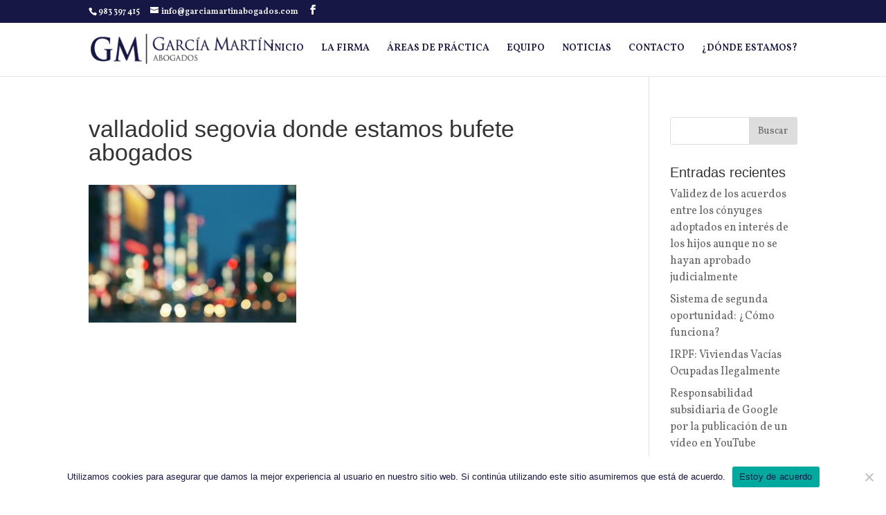

--- FILE ---
content_type: text/html; charset=UTF-8
request_url: https://www.garciamartinabogados.com/abogado-valladolid-segovia/valladolid-segovia-donde-estamos-bufete-abogados-2/
body_size: 10374
content:
<!DOCTYPE html>
<html dir="ltr" lang="es" prefix="og: https://ogp.me/ns#">
<head>
	<meta charset="UTF-8" />
<meta http-equiv="X-UA-Compatible" content="IE=edge">
	<link rel="pingback" href="https://www.garciamartinabogados.com/xmlrpc.php" />

	<script type="text/javascript">
		document.documentElement.className = 'js';
	</script>

	<script>var et_site_url='https://www.garciamartinabogados.com';var et_post_id='203';function et_core_page_resource_fallback(a,b){"undefined"===typeof b&&(b=a.sheet.cssRules&&0===a.sheet.cssRules.length);b&&(a.onerror=null,a.onload=null,a.href?a.href=et_site_url+"/?et_core_page_resource="+a.id+et_post_id:a.src&&(a.src=et_site_url+"/?et_core_page_resource="+a.id+et_post_id))}
</script><title>valladolid segovia donde estamos bufete abogados | García Martín Abogados</title>

		<!-- All in One SEO 4.9.3 - aioseo.com -->
	<meta name="robots" content="max-image-preview:large" />
	<link rel="canonical" href="https://www.garciamartinabogados.com/abogado-valladolid-segovia/valladolid-segovia-donde-estamos-bufete-abogados-2/" />
	<meta name="generator" content="All in One SEO (AIOSEO) 4.9.3" />
		<meta property="og:locale" content="es_ES" />
		<meta property="og:site_name" content="García Martín Abogados | Abogado en Valladolid y Segovia" />
		<meta property="og:type" content="article" />
		<meta property="og:title" content="valladolid segovia donde estamos bufete abogados | García Martín Abogados" />
		<meta property="og:url" content="https://www.garciamartinabogados.com/abogado-valladolid-segovia/valladolid-segovia-donde-estamos-bufete-abogados-2/" />
		<meta property="article:published_time" content="2018-01-03T11:15:27+00:00" />
		<meta property="article:modified_time" content="2018-01-03T11:15:27+00:00" />
		<meta name="twitter:card" content="summary" />
		<meta name="twitter:title" content="valladolid segovia donde estamos bufete abogados | García Martín Abogados" />
		<script type="application/ld+json" class="aioseo-schema">
			{"@context":"https:\/\/schema.org","@graph":[{"@type":"BreadcrumbList","@id":"https:\/\/www.garciamartinabogados.com\/abogado-valladolid-segovia\/valladolid-segovia-donde-estamos-bufete-abogados-2\/#breadcrumblist","itemListElement":[{"@type":"ListItem","@id":"https:\/\/www.garciamartinabogados.com#listItem","position":1,"name":"Inicio","item":"https:\/\/www.garciamartinabogados.com","nextItem":{"@type":"ListItem","@id":"https:\/\/www.garciamartinabogados.com\/abogado-valladolid-segovia\/valladolid-segovia-donde-estamos-bufete-abogados-2\/#listItem","name":"valladolid segovia donde estamos bufete abogados"}},{"@type":"ListItem","@id":"https:\/\/www.garciamartinabogados.com\/abogado-valladolid-segovia\/valladolid-segovia-donde-estamos-bufete-abogados-2\/#listItem","position":2,"name":"valladolid segovia donde estamos bufete abogados","previousItem":{"@type":"ListItem","@id":"https:\/\/www.garciamartinabogados.com#listItem","name":"Inicio"}}]},{"@type":"ItemPage","@id":"https:\/\/www.garciamartinabogados.com\/abogado-valladolid-segovia\/valladolid-segovia-donde-estamos-bufete-abogados-2\/#itempage","url":"https:\/\/www.garciamartinabogados.com\/abogado-valladolid-segovia\/valladolid-segovia-donde-estamos-bufete-abogados-2\/","name":"valladolid segovia donde estamos bufete abogados | Garc\u00eda Mart\u00edn Abogados","inLanguage":"es-ES","isPartOf":{"@id":"https:\/\/www.garciamartinabogados.com\/#website"},"breadcrumb":{"@id":"https:\/\/www.garciamartinabogados.com\/abogado-valladolid-segovia\/valladolid-segovia-donde-estamos-bufete-abogados-2\/#breadcrumblist"},"author":{"@id":"https:\/\/www.garciamartinabogados.com\/author\/oigaestudio\/#author"},"creator":{"@id":"https:\/\/www.garciamartinabogados.com\/author\/oigaestudio\/#author"},"datePublished":"2018-01-03T11:15:27+00:00","dateModified":"2018-01-03T11:15:27+00:00"},{"@type":"Organization","@id":"https:\/\/www.garciamartinabogados.com\/#organization","name":"Garc\u00eda Mart\u00edn Abogados","description":"Abogado en Valladolid y Segovia","url":"https:\/\/www.garciamartinabogados.com\/"},{"@type":"Person","@id":"https:\/\/www.garciamartinabogados.com\/author\/oigaestudio\/#author","url":"https:\/\/www.garciamartinabogados.com\/author\/oigaestudio\/","name":"oigaestudio","image":{"@type":"ImageObject","@id":"https:\/\/www.garciamartinabogados.com\/abogado-valladolid-segovia\/valladolid-segovia-donde-estamos-bufete-abogados-2\/#authorImage","url":"https:\/\/secure.gravatar.com\/avatar\/67183b8bf8ad1ca0f5e285db6a9aed9813c12318dea493800f2e0191d65247f8?s=96&d=mm&r=g","width":96,"height":96,"caption":"oigaestudio"}},{"@type":"WebSite","@id":"https:\/\/www.garciamartinabogados.com\/#website","url":"https:\/\/www.garciamartinabogados.com\/","name":"Garc\u00eda Mart\u00edn Abogados","description":"Abogado en Valladolid y Segovia","inLanguage":"es-ES","publisher":{"@id":"https:\/\/www.garciamartinabogados.com\/#organization"}}]}
		</script>
		<!-- All in One SEO -->

<link rel='dns-prefetch' href='//fonts.googleapis.com' />
<link rel="alternate" type="application/rss+xml" title="García Martín Abogados &raquo; Feed" href="https://www.garciamartinabogados.com/feed/" />
<link rel="alternate" type="application/rss+xml" title="García Martín Abogados &raquo; Feed de los comentarios" href="https://www.garciamartinabogados.com/comments/feed/" />
<link rel="alternate" type="application/rss+xml" title="García Martín Abogados &raquo; Comentario valladolid segovia donde estamos bufete abogados del feed" href="https://www.garciamartinabogados.com/abogado-valladolid-segovia/valladolid-segovia-donde-estamos-bufete-abogados-2/feed/" />
<link rel="alternate" title="oEmbed (JSON)" type="application/json+oembed" href="https://www.garciamartinabogados.com/wp-json/oembed/1.0/embed?url=https%3A%2F%2Fwww.garciamartinabogados.com%2Fabogado-valladolid-segovia%2Fvalladolid-segovia-donde-estamos-bufete-abogados-2%2F" />
<link rel="alternate" title="oEmbed (XML)" type="text/xml+oembed" href="https://www.garciamartinabogados.com/wp-json/oembed/1.0/embed?url=https%3A%2F%2Fwww.garciamartinabogados.com%2Fabogado-valladolid-segovia%2Fvalladolid-segovia-donde-estamos-bufete-abogados-2%2F&#038;format=xml" />
<meta content="Divi v.3.19.18" name="generator"/><style id='wp-img-auto-sizes-contain-inline-css' type='text/css'>
img:is([sizes=auto i],[sizes^="auto," i]){contain-intrinsic-size:3000px 1500px}
/*# sourceURL=wp-img-auto-sizes-contain-inline-css */
</style>
<style id='wp-emoji-styles-inline-css' type='text/css'>

	img.wp-smiley, img.emoji {
		display: inline !important;
		border: none !important;
		box-shadow: none !important;
		height: 1em !important;
		width: 1em !important;
		margin: 0 0.07em !important;
		vertical-align: -0.1em !important;
		background: none !important;
		padding: 0 !important;
	}
/*# sourceURL=wp-emoji-styles-inline-css */
</style>
<style id='wp-block-library-inline-css' type='text/css'>
:root{--wp-block-synced-color:#7a00df;--wp-block-synced-color--rgb:122,0,223;--wp-bound-block-color:var(--wp-block-synced-color);--wp-editor-canvas-background:#ddd;--wp-admin-theme-color:#007cba;--wp-admin-theme-color--rgb:0,124,186;--wp-admin-theme-color-darker-10:#006ba1;--wp-admin-theme-color-darker-10--rgb:0,107,160.5;--wp-admin-theme-color-darker-20:#005a87;--wp-admin-theme-color-darker-20--rgb:0,90,135;--wp-admin-border-width-focus:2px}@media (min-resolution:192dpi){:root{--wp-admin-border-width-focus:1.5px}}.wp-element-button{cursor:pointer}:root .has-very-light-gray-background-color{background-color:#eee}:root .has-very-dark-gray-background-color{background-color:#313131}:root .has-very-light-gray-color{color:#eee}:root .has-very-dark-gray-color{color:#313131}:root .has-vivid-green-cyan-to-vivid-cyan-blue-gradient-background{background:linear-gradient(135deg,#00d084,#0693e3)}:root .has-purple-crush-gradient-background{background:linear-gradient(135deg,#34e2e4,#4721fb 50%,#ab1dfe)}:root .has-hazy-dawn-gradient-background{background:linear-gradient(135deg,#faaca8,#dad0ec)}:root .has-subdued-olive-gradient-background{background:linear-gradient(135deg,#fafae1,#67a671)}:root .has-atomic-cream-gradient-background{background:linear-gradient(135deg,#fdd79a,#004a59)}:root .has-nightshade-gradient-background{background:linear-gradient(135deg,#330968,#31cdcf)}:root .has-midnight-gradient-background{background:linear-gradient(135deg,#020381,#2874fc)}:root{--wp--preset--font-size--normal:16px;--wp--preset--font-size--huge:42px}.has-regular-font-size{font-size:1em}.has-larger-font-size{font-size:2.625em}.has-normal-font-size{font-size:var(--wp--preset--font-size--normal)}.has-huge-font-size{font-size:var(--wp--preset--font-size--huge)}.has-text-align-center{text-align:center}.has-text-align-left{text-align:left}.has-text-align-right{text-align:right}.has-fit-text{white-space:nowrap!important}#end-resizable-editor-section{display:none}.aligncenter{clear:both}.items-justified-left{justify-content:flex-start}.items-justified-center{justify-content:center}.items-justified-right{justify-content:flex-end}.items-justified-space-between{justify-content:space-between}.screen-reader-text{border:0;clip-path:inset(50%);height:1px;margin:-1px;overflow:hidden;padding:0;position:absolute;width:1px;word-wrap:normal!important}.screen-reader-text:focus{background-color:#ddd;clip-path:none;color:#444;display:block;font-size:1em;height:auto;left:5px;line-height:normal;padding:15px 23px 14px;text-decoration:none;top:5px;width:auto;z-index:100000}html :where(.has-border-color){border-style:solid}html :where([style*=border-top-color]){border-top-style:solid}html :where([style*=border-right-color]){border-right-style:solid}html :where([style*=border-bottom-color]){border-bottom-style:solid}html :where([style*=border-left-color]){border-left-style:solid}html :where([style*=border-width]){border-style:solid}html :where([style*=border-top-width]){border-top-style:solid}html :where([style*=border-right-width]){border-right-style:solid}html :where([style*=border-bottom-width]){border-bottom-style:solid}html :where([style*=border-left-width]){border-left-style:solid}html :where(img[class*=wp-image-]){height:auto;max-width:100%}:where(figure){margin:0 0 1em}html :where(.is-position-sticky){--wp-admin--admin-bar--position-offset:var(--wp-admin--admin-bar--height,0px)}@media screen and (max-width:600px){html :where(.is-position-sticky){--wp-admin--admin-bar--position-offset:0px}}

/*# sourceURL=wp-block-library-inline-css */
</style><style id='global-styles-inline-css' type='text/css'>
:root{--wp--preset--aspect-ratio--square: 1;--wp--preset--aspect-ratio--4-3: 4/3;--wp--preset--aspect-ratio--3-4: 3/4;--wp--preset--aspect-ratio--3-2: 3/2;--wp--preset--aspect-ratio--2-3: 2/3;--wp--preset--aspect-ratio--16-9: 16/9;--wp--preset--aspect-ratio--9-16: 9/16;--wp--preset--color--black: #000000;--wp--preset--color--cyan-bluish-gray: #abb8c3;--wp--preset--color--white: #ffffff;--wp--preset--color--pale-pink: #f78da7;--wp--preset--color--vivid-red: #cf2e2e;--wp--preset--color--luminous-vivid-orange: #ff6900;--wp--preset--color--luminous-vivid-amber: #fcb900;--wp--preset--color--light-green-cyan: #7bdcb5;--wp--preset--color--vivid-green-cyan: #00d084;--wp--preset--color--pale-cyan-blue: #8ed1fc;--wp--preset--color--vivid-cyan-blue: #0693e3;--wp--preset--color--vivid-purple: #9b51e0;--wp--preset--gradient--vivid-cyan-blue-to-vivid-purple: linear-gradient(135deg,rgb(6,147,227) 0%,rgb(155,81,224) 100%);--wp--preset--gradient--light-green-cyan-to-vivid-green-cyan: linear-gradient(135deg,rgb(122,220,180) 0%,rgb(0,208,130) 100%);--wp--preset--gradient--luminous-vivid-amber-to-luminous-vivid-orange: linear-gradient(135deg,rgb(252,185,0) 0%,rgb(255,105,0) 100%);--wp--preset--gradient--luminous-vivid-orange-to-vivid-red: linear-gradient(135deg,rgb(255,105,0) 0%,rgb(207,46,46) 100%);--wp--preset--gradient--very-light-gray-to-cyan-bluish-gray: linear-gradient(135deg,rgb(238,238,238) 0%,rgb(169,184,195) 100%);--wp--preset--gradient--cool-to-warm-spectrum: linear-gradient(135deg,rgb(74,234,220) 0%,rgb(151,120,209) 20%,rgb(207,42,186) 40%,rgb(238,44,130) 60%,rgb(251,105,98) 80%,rgb(254,248,76) 100%);--wp--preset--gradient--blush-light-purple: linear-gradient(135deg,rgb(255,206,236) 0%,rgb(152,150,240) 100%);--wp--preset--gradient--blush-bordeaux: linear-gradient(135deg,rgb(254,205,165) 0%,rgb(254,45,45) 50%,rgb(107,0,62) 100%);--wp--preset--gradient--luminous-dusk: linear-gradient(135deg,rgb(255,203,112) 0%,rgb(199,81,192) 50%,rgb(65,88,208) 100%);--wp--preset--gradient--pale-ocean: linear-gradient(135deg,rgb(255,245,203) 0%,rgb(182,227,212) 50%,rgb(51,167,181) 100%);--wp--preset--gradient--electric-grass: linear-gradient(135deg,rgb(202,248,128) 0%,rgb(113,206,126) 100%);--wp--preset--gradient--midnight: linear-gradient(135deg,rgb(2,3,129) 0%,rgb(40,116,252) 100%);--wp--preset--font-size--small: 13px;--wp--preset--font-size--medium: 20px;--wp--preset--font-size--large: 36px;--wp--preset--font-size--x-large: 42px;--wp--preset--spacing--20: 0.44rem;--wp--preset--spacing--30: 0.67rem;--wp--preset--spacing--40: 1rem;--wp--preset--spacing--50: 1.5rem;--wp--preset--spacing--60: 2.25rem;--wp--preset--spacing--70: 3.38rem;--wp--preset--spacing--80: 5.06rem;--wp--preset--shadow--natural: 6px 6px 9px rgba(0, 0, 0, 0.2);--wp--preset--shadow--deep: 12px 12px 50px rgba(0, 0, 0, 0.4);--wp--preset--shadow--sharp: 6px 6px 0px rgba(0, 0, 0, 0.2);--wp--preset--shadow--outlined: 6px 6px 0px -3px rgb(255, 255, 255), 6px 6px rgb(0, 0, 0);--wp--preset--shadow--crisp: 6px 6px 0px rgb(0, 0, 0);}:where(.is-layout-flex){gap: 0.5em;}:where(.is-layout-grid){gap: 0.5em;}body .is-layout-flex{display: flex;}.is-layout-flex{flex-wrap: wrap;align-items: center;}.is-layout-flex > :is(*, div){margin: 0;}body .is-layout-grid{display: grid;}.is-layout-grid > :is(*, div){margin: 0;}:where(.wp-block-columns.is-layout-flex){gap: 2em;}:where(.wp-block-columns.is-layout-grid){gap: 2em;}:where(.wp-block-post-template.is-layout-flex){gap: 1.25em;}:where(.wp-block-post-template.is-layout-grid){gap: 1.25em;}.has-black-color{color: var(--wp--preset--color--black) !important;}.has-cyan-bluish-gray-color{color: var(--wp--preset--color--cyan-bluish-gray) !important;}.has-white-color{color: var(--wp--preset--color--white) !important;}.has-pale-pink-color{color: var(--wp--preset--color--pale-pink) !important;}.has-vivid-red-color{color: var(--wp--preset--color--vivid-red) !important;}.has-luminous-vivid-orange-color{color: var(--wp--preset--color--luminous-vivid-orange) !important;}.has-luminous-vivid-amber-color{color: var(--wp--preset--color--luminous-vivid-amber) !important;}.has-light-green-cyan-color{color: var(--wp--preset--color--light-green-cyan) !important;}.has-vivid-green-cyan-color{color: var(--wp--preset--color--vivid-green-cyan) !important;}.has-pale-cyan-blue-color{color: var(--wp--preset--color--pale-cyan-blue) !important;}.has-vivid-cyan-blue-color{color: var(--wp--preset--color--vivid-cyan-blue) !important;}.has-vivid-purple-color{color: var(--wp--preset--color--vivid-purple) !important;}.has-black-background-color{background-color: var(--wp--preset--color--black) !important;}.has-cyan-bluish-gray-background-color{background-color: var(--wp--preset--color--cyan-bluish-gray) !important;}.has-white-background-color{background-color: var(--wp--preset--color--white) !important;}.has-pale-pink-background-color{background-color: var(--wp--preset--color--pale-pink) !important;}.has-vivid-red-background-color{background-color: var(--wp--preset--color--vivid-red) !important;}.has-luminous-vivid-orange-background-color{background-color: var(--wp--preset--color--luminous-vivid-orange) !important;}.has-luminous-vivid-amber-background-color{background-color: var(--wp--preset--color--luminous-vivid-amber) !important;}.has-light-green-cyan-background-color{background-color: var(--wp--preset--color--light-green-cyan) !important;}.has-vivid-green-cyan-background-color{background-color: var(--wp--preset--color--vivid-green-cyan) !important;}.has-pale-cyan-blue-background-color{background-color: var(--wp--preset--color--pale-cyan-blue) !important;}.has-vivid-cyan-blue-background-color{background-color: var(--wp--preset--color--vivid-cyan-blue) !important;}.has-vivid-purple-background-color{background-color: var(--wp--preset--color--vivid-purple) !important;}.has-black-border-color{border-color: var(--wp--preset--color--black) !important;}.has-cyan-bluish-gray-border-color{border-color: var(--wp--preset--color--cyan-bluish-gray) !important;}.has-white-border-color{border-color: var(--wp--preset--color--white) !important;}.has-pale-pink-border-color{border-color: var(--wp--preset--color--pale-pink) !important;}.has-vivid-red-border-color{border-color: var(--wp--preset--color--vivid-red) !important;}.has-luminous-vivid-orange-border-color{border-color: var(--wp--preset--color--luminous-vivid-orange) !important;}.has-luminous-vivid-amber-border-color{border-color: var(--wp--preset--color--luminous-vivid-amber) !important;}.has-light-green-cyan-border-color{border-color: var(--wp--preset--color--light-green-cyan) !important;}.has-vivid-green-cyan-border-color{border-color: var(--wp--preset--color--vivid-green-cyan) !important;}.has-pale-cyan-blue-border-color{border-color: var(--wp--preset--color--pale-cyan-blue) !important;}.has-vivid-cyan-blue-border-color{border-color: var(--wp--preset--color--vivid-cyan-blue) !important;}.has-vivid-purple-border-color{border-color: var(--wp--preset--color--vivid-purple) !important;}.has-vivid-cyan-blue-to-vivid-purple-gradient-background{background: var(--wp--preset--gradient--vivid-cyan-blue-to-vivid-purple) !important;}.has-light-green-cyan-to-vivid-green-cyan-gradient-background{background: var(--wp--preset--gradient--light-green-cyan-to-vivid-green-cyan) !important;}.has-luminous-vivid-amber-to-luminous-vivid-orange-gradient-background{background: var(--wp--preset--gradient--luminous-vivid-amber-to-luminous-vivid-orange) !important;}.has-luminous-vivid-orange-to-vivid-red-gradient-background{background: var(--wp--preset--gradient--luminous-vivid-orange-to-vivid-red) !important;}.has-very-light-gray-to-cyan-bluish-gray-gradient-background{background: var(--wp--preset--gradient--very-light-gray-to-cyan-bluish-gray) !important;}.has-cool-to-warm-spectrum-gradient-background{background: var(--wp--preset--gradient--cool-to-warm-spectrum) !important;}.has-blush-light-purple-gradient-background{background: var(--wp--preset--gradient--blush-light-purple) !important;}.has-blush-bordeaux-gradient-background{background: var(--wp--preset--gradient--blush-bordeaux) !important;}.has-luminous-dusk-gradient-background{background: var(--wp--preset--gradient--luminous-dusk) !important;}.has-pale-ocean-gradient-background{background: var(--wp--preset--gradient--pale-ocean) !important;}.has-electric-grass-gradient-background{background: var(--wp--preset--gradient--electric-grass) !important;}.has-midnight-gradient-background{background: var(--wp--preset--gradient--midnight) !important;}.has-small-font-size{font-size: var(--wp--preset--font-size--small) !important;}.has-medium-font-size{font-size: var(--wp--preset--font-size--medium) !important;}.has-large-font-size{font-size: var(--wp--preset--font-size--large) !important;}.has-x-large-font-size{font-size: var(--wp--preset--font-size--x-large) !important;}
/*# sourceURL=global-styles-inline-css */
</style>

<style id='classic-theme-styles-inline-css' type='text/css'>
/*! This file is auto-generated */
.wp-block-button__link{color:#fff;background-color:#32373c;border-radius:9999px;box-shadow:none;text-decoration:none;padding:calc(.667em + 2px) calc(1.333em + 2px);font-size:1.125em}.wp-block-file__button{background:#32373c;color:#fff;text-decoration:none}
/*# sourceURL=/wp-includes/css/classic-themes.min.css */
</style>
<link rel='stylesheet' id='cookie-notice-front-css' href='https://www.garciamartinabogados.com/wp-content/plugins/cookie-notice/css/front.min.css?ver=2.5.11' type='text/css' media='all' />
<link rel='stylesheet' id='divi-style-css' href='https://www.garciamartinabogados.com/wp-content/themes/Divi/style.css?ver=3.19.18' type='text/css' media='all' />
<link rel='stylesheet' id='et-builder-googlefonts-cached-css' href='https://fonts.googleapis.com/css?family=Vollkorn%3Aregular%2Citalic%2C600%2C600italic%2C700%2C700italic%2C900%2C900italic&#038;ver=6.9#038;subset=latin,latin-ext' type='text/css' media='all' />
<link rel='stylesheet' id='dashicons-css' href='https://www.garciamartinabogados.com/wp-includes/css/dashicons.min.css?ver=6.9' type='text/css' media='all' />
<script type="text/javascript" src="https://www.garciamartinabogados.com/wp-includes/js/jquery/jquery.min.js?ver=3.7.1" id="jquery-core-js"></script>
<script type="text/javascript" src="https://www.garciamartinabogados.com/wp-includes/js/jquery/jquery-migrate.min.js?ver=3.4.1" id="jquery-migrate-js"></script>
<link rel="https://api.w.org/" href="https://www.garciamartinabogados.com/wp-json/" /><link rel="alternate" title="JSON" type="application/json" href="https://www.garciamartinabogados.com/wp-json/wp/v2/media/203" /><link rel="EditURI" type="application/rsd+xml" title="RSD" href="https://www.garciamartinabogados.com/xmlrpc.php?rsd" />
<meta name="generator" content="WordPress 6.9" />
<link rel='shortlink' href='https://www.garciamartinabogados.com/?p=203' />
<meta name="viewport" content="width=device-width, initial-scale=1.0, maximum-scale=1.0, user-scalable=0" /><link rel="shortcut icon" href="https://www.garciamartinabogados.com/wp-content/uploads/2018/01/favicon-abogado-valladolid-segovia.png" /><link rel="stylesheet" id="et-divi-customizer-global-cached-inline-styles" href="https://www.garciamartinabogados.com/wp-content/cache/et/global/et-divi-customizer-global-17689435406519.min.css" onerror="et_core_page_resource_fallback(this, true)" onload="et_core_page_resource_fallback(this)" /></head>
<body data-rsssl=1 class="attachment wp-singular attachment-template-default attachmentid-203 attachment-jpeg wp-theme-Divi cookies-not-set et_pb_button_helper_class et_fixed_nav et_show_nav et_cover_background et_secondary_nav_enabled et_secondary_nav_two_panels et_pb_gutter osx et_pb_gutters3 et_primary_nav_dropdown_animation_fade et_secondary_nav_dropdown_animation_fade et_pb_footer_columns4 et_header_style_left et_smooth_scroll et_right_sidebar et_divi_theme et-db et_minified_js et_minified_css">
	<div id="page-container">

					<div id="top-header">
			<div class="container clearfix">

			
				<div id="et-info">
									<span id="et-info-phone">983 397 415</span>
				
									<a href="mailto:info@garciamartinabogados.com"><span id="et-info-email">info@garciamartinabogados.com</span></a>
				
				<ul class="et-social-icons">

	<li class="et-social-icon et-social-facebook">
		<a href="https://www.facebook.com/garciamartinabogados" class="icon">
			<span>Facebook</span>
		</a>
	</li>

</ul>				</div> <!-- #et-info -->

			
				<div id="et-secondary-menu">
				<div class="et_duplicate_social_icons">
								<ul class="et-social-icons">

	<li class="et-social-icon et-social-facebook">
		<a href="https://www.facebook.com/garciamartinabogados" class="icon">
			<span>Facebook</span>
		</a>
	</li>

</ul>
							</div>				</div> <!-- #et-secondary-menu -->

			</div> <!-- .container -->
		</div> <!-- #top-header -->
		
	
			<header id="main-header" data-height-onload="66">
			<div class="container clearfix et_menu_container">
							<div class="logo_container">
					<span class="logo_helper"></span>
					<a href="https://www.garciamartinabogados.com/">
						<img src="https://www.garciamartinabogados.com/wp-content/uploads/2018/01/logo-gm-abogados-horizontal-valladolid-segovia.png" alt="García Martín Abogados" id="logo" data-height-percentage="54" />
					</a>
				</div>
							<div id="et-top-navigation" data-height="66" data-fixed-height="40">
											<nav id="top-menu-nav">
						<ul id="top-menu" class="nav"><li id="menu-item-55" class="menu-item menu-item-type-post_type menu-item-object-page menu-item-home menu-item-55"><a href="https://www.garciamartinabogados.com/">INICIO</a></li>
<li id="menu-item-137" class="menu-item menu-item-type-custom menu-item-object-custom menu-item-home menu-item-137"><a href="https://www.garciamartinabogados.com/#la-firma-bufete-abogados-valladolid">LA FIRMA</a></li>
<li id="menu-item-154" class="menu-item menu-item-type-custom menu-item-object-custom menu-item-home menu-item-154"><a href="https://www.garciamartinabogados.com/#areas-practica-bufete-abogados-valladolid-segovia">ÁREAS DE PRÁCTICA</a></li>
<li id="menu-item-54" class="menu-item menu-item-type-custom menu-item-object-custom menu-item-54"><a href="https://garciamartinabogados.com/#abogado-valladolid-bufete">EQUIPO</a></li>
<li id="menu-item-56" class="menu-item menu-item-type-post_type menu-item-object-page menu-item-56"><a href="https://www.garciamartinabogados.com/noticias/">NOTICIAS</a></li>
<li id="menu-item-117" class="menu-item menu-item-type-custom menu-item-object-custom menu-item-home menu-item-117"><a href="https://www.garciamartinabogados.com/#contacto-abogado-valladolid-segovia">CONTACTO</a></li>
<li id="menu-item-227" class="menu-item menu-item-type-custom menu-item-object-custom menu-item-home menu-item-227"><a href="https://www.garciamartinabogados.com/#donde-estamos-abogado-valladolid-segovia">¿DÓNDE ESTAMOS?</a></li>
</ul>						</nav>
					
					
					
					
					<div id="et_mobile_nav_menu">
				<div class="mobile_nav closed">
					<span class="select_page">Seleccionar página</span>
					<span class="mobile_menu_bar mobile_menu_bar_toggle"></span>
				</div>
			</div>				</div> <!-- #et-top-navigation -->
			</div> <!-- .container -->
			<div class="et_search_outer">
				<div class="container et_search_form_container">
					<form role="search" method="get" class="et-search-form" action="https://www.garciamartinabogados.com/">
					<input type="search" class="et-search-field" placeholder="Búsqueda &hellip;" value="" name="s" title="Buscar:" />					</form>
					<span class="et_close_search_field"></span>
				</div>
			</div>
		</header> <!-- #main-header -->
			<div id="et-main-area">
	
<div id="main-content">


	<div class="container">
		<div id="content-area" class="clearfix">
			<div id="left-area">


			
				<article id="post-203" class="post-203 attachment type-attachment status-inherit hentry">

				
					<h1 class="entry-title main_title">valladolid segovia donde estamos bufete abogados</h1>
				
				
					<div class="entry-content">
					<p class="attachment"><a href='https://www.garciamartinabogados.com/wp-content/uploads/2018/01/valladolid-segovia-donde-estamos-bufete-abogados-1-1.jpg'><img fetchpriority="high" decoding="async" width="300" height="199" src="https://www.garciamartinabogados.com/wp-content/uploads/2018/01/valladolid-segovia-donde-estamos-bufete-abogados-1-1-300x199.jpg" class="attachment-medium size-medium" alt="" srcset="https://www.garciamartinabogados.com/wp-content/uploads/2018/01/valladolid-segovia-donde-estamos-bufete-abogados-1-1-300x199.jpg 300w, https://www.garciamartinabogados.com/wp-content/uploads/2018/01/valladolid-segovia-donde-estamos-bufete-abogados-1-1-768x511.jpg 768w, https://www.garciamartinabogados.com/wp-content/uploads/2018/01/valladolid-segovia-donde-estamos-bufete-abogados-1-1-1024x681.jpg 1024w, https://www.garciamartinabogados.com/wp-content/uploads/2018/01/valladolid-segovia-donde-estamos-bufete-abogados-1-1-1080x718.jpg 1080w, https://www.garciamartinabogados.com/wp-content/uploads/2018/01/valladolid-segovia-donde-estamos-bufete-abogados-1-1.jpg 1280w" sizes="(max-width: 300px) 100vw, 300px" /></a></p>
					</div> <!-- .entry-content -->

				
				</article> <!-- .et_pb_post -->

			

			</div> <!-- #left-area -->

				<div id="sidebar">
		<div id="search-2" class="et_pb_widget widget_search"><form role="search" method="get" id="searchform" class="searchform" action="https://www.garciamartinabogados.com/">
				<div>
					<label class="screen-reader-text" for="s">Buscar:</label>
					<input type="text" value="" name="s" id="s" />
					<input type="submit" id="searchsubmit" value="Buscar" />
				</div>
			</form></div> <!-- end .et_pb_widget -->
		<div id="recent-posts-2" class="et_pb_widget widget_recent_entries">
		<h4 class="widgettitle">Entradas recientes</h4>
		<ul>
											<li>
					<a href="https://www.garciamartinabogados.com/2018/10/31/validez-de-los-acuerdos-entre-los-conyuges-adoptados-en-interes-de-los-hijos-aunque-no-se-hayan-aprobado-judicialmente/">Validez de los acuerdos entre los cónyuges adoptados en interés de los hijos aunque no se hayan aprobado judicialmente</a>
									</li>
											<li>
					<a href="https://www.garciamartinabogados.com/2018/10/18/sistema-de-segunda-oportunidad-como-funciona/">Sistema de segunda oportunidad: ¿Cómo funciona?</a>
									</li>
											<li>
					<a href="https://www.garciamartinabogados.com/2018/10/11/irpf-viviendas-vacias-ocupadas-ilegalmente/">IRPF: Viviendas Vacías Ocupadas Ilegalmente</a>
									</li>
											<li>
					<a href="https://www.garciamartinabogados.com/2018/10/04/responsabilidad-subsidiaria-de-google-por-la-publicacion-de-un-video-en-youtube/">Responsabilidad subsidiaria de Google por la publicación de un vídeo en YouTube</a>
									</li>
											<li>
					<a href="https://www.garciamartinabogados.com/2018/09/07/intereses-de-demora-abusivos/">Intereses de demora abusivos</a>
									</li>
					</ul>

		</div> <!-- end .et_pb_widget --><div id="recent-comments-2" class="et_pb_widget widget_recent_comments"><h4 class="widgettitle">Comentarios recientes</h4><ul id="recentcomments"><li class="recentcomments"><span class="comment-author-link"><a href="https://garciamartinabogados.com" class="url" rel="ugc external nofollow">Guillermo García González</a></span> en <a href="https://www.garciamartinabogados.com/2018/01/04/como-reclamar-la-plusvalia-municipal-cuando-se-vendio-el-inmueble-despues-del-ano-2013-por-un-precio-menor-al-de-compra/#comment-3">Cómo reclamar la plusvalía municipal cuando se vendió el inmueble después del año 2013 por un precio menor al de compra</a></li><li class="recentcomments"><span class="comment-author-link">Alvaro</span> en <a href="https://www.garciamartinabogados.com/2018/01/04/como-reclamar-la-plusvalia-municipal-cuando-se-vendio-el-inmueble-despues-del-ano-2013-por-un-precio-menor-al-de-compra/#comment-2">Cómo reclamar la plusvalía municipal cuando se vendió el inmueble después del año 2013 por un precio menor al de compra</a></li></ul></div> <!-- end .et_pb_widget --><div id="archives-2" class="et_pb_widget widget_archive"><h4 class="widgettitle">Archivos</h4>
			<ul>
					<li><a href='https://www.garciamartinabogados.com/2018/10/'>octubre 2018</a></li>
	<li><a href='https://www.garciamartinabogados.com/2018/09/'>septiembre 2018</a></li>
	<li><a href='https://www.garciamartinabogados.com/2018/05/'>mayo 2018</a></li>
	<li><a href='https://www.garciamartinabogados.com/2018/04/'>abril 2018</a></li>
	<li><a href='https://www.garciamartinabogados.com/2018/01/'>enero 2018</a></li>
	<li><a href='https://www.garciamartinabogados.com/2017/12/'>diciembre 2017</a></li>
			</ul>

			</div> <!-- end .et_pb_widget --><div id="categories-2" class="et_pb_widget widget_categories"><h4 class="widgettitle">Categorías</h4>
			<ul>
					<li class="cat-item cat-item-1"><a href="https://www.garciamartinabogados.com/category/sin-categoria/">Sin categoría</a>
</li>
			</ul>

			</div> <!-- end .et_pb_widget --><div id="meta-2" class="et_pb_widget widget_meta"><h4 class="widgettitle">Meta</h4>
		<ul>
						<li><a href="https://www.garciamartinabogados.com/wp-login.php">Acceder</a></li>
			<li><a href="https://www.garciamartinabogados.com/feed/">Feed de entradas</a></li>
			<li><a href="https://www.garciamartinabogados.com/comments/feed/">Feed de comentarios</a></li>

			<li><a href="https://es.wordpress.org/">WordPress.org</a></li>
		</ul>

		</div> <!-- end .et_pb_widget -->	</div> <!-- end #sidebar -->
		</div> <!-- #content-area -->
	</div> <!-- .container -->


</div> <!-- #main-content -->


	<span class="et_pb_scroll_top et-pb-icon"></span>


			<footer id="main-footer">
				

		
				<div id="footer-bottom">
					<div class="container clearfix">
				<ul class="et-social-icons">

	<li class="et-social-icon et-social-facebook">
		<a href="https://www.facebook.com/garciamartinabogados" class="icon">
			<span>Facebook</span>
		</a>
	</li>

</ul><span id="footer-info">
				Design by<a href="http://www.oigaestudio.com" title="Diseño, arquitectura y producto en Valladolid"> <strong>oiga estudio</strong></a><strong>&nbsp;&copy; 2026				</strong></span></div>	<!-- .container -->
				</div>
			</footer> <!-- #main-footer -->
		</div> <!-- #et-main-area -->


	</div> <!-- #page-container -->

	<script type="speculationrules">
{"prefetch":[{"source":"document","where":{"and":[{"href_matches":"/*"},{"not":{"href_matches":["/wp-*.php","/wp-admin/*","/wp-content/uploads/*","/wp-content/*","/wp-content/plugins/*","/wp-content/themes/Divi/*","/*\\?(.+)"]}},{"not":{"selector_matches":"a[rel~=\"nofollow\"]"}},{"not":{"selector_matches":".no-prefetch, .no-prefetch a"}}]},"eagerness":"conservative"}]}
</script>
	<script type="text/javascript">
			</script>
	<script type="text/javascript" id="cookie-notice-front-js-before">
/* <![CDATA[ */
var cnArgs = {"ajaxUrl":"https:\/\/www.garciamartinabogados.com\/wp-admin\/admin-ajax.php","nonce":"6fae5b5d87","hideEffect":"fade","position":"bottom","onScroll":false,"onScrollOffset":100,"onClick":false,"cookieName":"cookie_notice_accepted","cookieTime":2592000,"cookieTimeRejected":2592000,"globalCookie":false,"redirection":false,"cache":true,"revokeCookies":false,"revokeCookiesOpt":"automatic"};

//# sourceURL=cookie-notice-front-js-before
/* ]]> */
</script>
<script type="text/javascript" src="https://www.garciamartinabogados.com/wp-content/plugins/cookie-notice/js/front.min.js?ver=2.5.11" id="cookie-notice-front-js"></script>
<script type="text/javascript" src="https://www.garciamartinabogados.com/wp-includes/js/comment-reply.min.js?ver=6.9" id="comment-reply-js" async="async" data-wp-strategy="async" fetchpriority="low"></script>
<script type="text/javascript" id="divi-custom-script-js-extra">
/* <![CDATA[ */
var DIVI = {"item_count":"%d Item","items_count":"%d Items"};
var et_shortcodes_strings = {"previous":"Anterior","next":"Siguiente"};
var et_pb_custom = {"ajaxurl":"https://www.garciamartinabogados.com/wp-admin/admin-ajax.php","images_uri":"https://www.garciamartinabogados.com/wp-content/themes/Divi/images","builder_images_uri":"https://www.garciamartinabogados.com/wp-content/themes/Divi/includes/builder/images","et_frontend_nonce":"7ceaed63b5","subscription_failed":"Por favor, revise los campos a continuaci\u00f3n para asegurarse de que la informaci\u00f3n introducida es correcta.","et_ab_log_nonce":"63c4e96b62","fill_message":"Por favor, rellene los siguientes campos:","contact_error_message":"Por favor, arregle los siguientes errores:","invalid":"De correo electr\u00f3nico no v\u00e1lida","captcha":"Captcha","prev":"Anterior","previous":"Anterior","next":"Siguiente","wrong_captcha":"Ha introducido un n\u00famero equivocado de captcha.","ignore_waypoints":"no","is_divi_theme_used":"1","widget_search_selector":".widget_search","is_ab_testing_active":"","page_id":"203","unique_test_id":"","ab_bounce_rate":"5","is_cache_plugin_active":"yes","is_shortcode_tracking":"","tinymce_uri":""};
var et_pb_box_shadow_elements = [];
//# sourceURL=divi-custom-script-js-extra
/* ]]> */
</script>
<script type="text/javascript" src="https://www.garciamartinabogados.com/wp-content/themes/Divi/js/custom.min.js?ver=3.19.18" id="divi-custom-script-js"></script>
<script type="text/javascript" src="https://www.garciamartinabogados.com/wp-content/themes/Divi/includes/builder/scripts/cpt-modules-wrapper.js?ver=3.19.18" id="et-builder-cpt-modules-wrapper-js"></script>
<script type="text/javascript" src="https://www.garciamartinabogados.com/wp-content/themes/Divi/core/admin/js/common.js?ver=3.19.18" id="et-core-common-js"></script>
<script id="wp-emoji-settings" type="application/json">
{"baseUrl":"https://s.w.org/images/core/emoji/17.0.2/72x72/","ext":".png","svgUrl":"https://s.w.org/images/core/emoji/17.0.2/svg/","svgExt":".svg","source":{"concatemoji":"https://www.garciamartinabogados.com/wp-includes/js/wp-emoji-release.min.js?ver=6.9"}}
</script>
<script type="module">
/* <![CDATA[ */
/*! This file is auto-generated */
const a=JSON.parse(document.getElementById("wp-emoji-settings").textContent),o=(window._wpemojiSettings=a,"wpEmojiSettingsSupports"),s=["flag","emoji"];function i(e){try{var t={supportTests:e,timestamp:(new Date).valueOf()};sessionStorage.setItem(o,JSON.stringify(t))}catch(e){}}function c(e,t,n){e.clearRect(0,0,e.canvas.width,e.canvas.height),e.fillText(t,0,0);t=new Uint32Array(e.getImageData(0,0,e.canvas.width,e.canvas.height).data);e.clearRect(0,0,e.canvas.width,e.canvas.height),e.fillText(n,0,0);const a=new Uint32Array(e.getImageData(0,0,e.canvas.width,e.canvas.height).data);return t.every((e,t)=>e===a[t])}function p(e,t){e.clearRect(0,0,e.canvas.width,e.canvas.height),e.fillText(t,0,0);var n=e.getImageData(16,16,1,1);for(let e=0;e<n.data.length;e++)if(0!==n.data[e])return!1;return!0}function u(e,t,n,a){switch(t){case"flag":return n(e,"\ud83c\udff3\ufe0f\u200d\u26a7\ufe0f","\ud83c\udff3\ufe0f\u200b\u26a7\ufe0f")?!1:!n(e,"\ud83c\udde8\ud83c\uddf6","\ud83c\udde8\u200b\ud83c\uddf6")&&!n(e,"\ud83c\udff4\udb40\udc67\udb40\udc62\udb40\udc65\udb40\udc6e\udb40\udc67\udb40\udc7f","\ud83c\udff4\u200b\udb40\udc67\u200b\udb40\udc62\u200b\udb40\udc65\u200b\udb40\udc6e\u200b\udb40\udc67\u200b\udb40\udc7f");case"emoji":return!a(e,"\ud83e\u1fac8")}return!1}function f(e,t,n,a){let r;const o=(r="undefined"!=typeof WorkerGlobalScope&&self instanceof WorkerGlobalScope?new OffscreenCanvas(300,150):document.createElement("canvas")).getContext("2d",{willReadFrequently:!0}),s=(o.textBaseline="top",o.font="600 32px Arial",{});return e.forEach(e=>{s[e]=t(o,e,n,a)}),s}function r(e){var t=document.createElement("script");t.src=e,t.defer=!0,document.head.appendChild(t)}a.supports={everything:!0,everythingExceptFlag:!0},new Promise(t=>{let n=function(){try{var e=JSON.parse(sessionStorage.getItem(o));if("object"==typeof e&&"number"==typeof e.timestamp&&(new Date).valueOf()<e.timestamp+604800&&"object"==typeof e.supportTests)return e.supportTests}catch(e){}return null}();if(!n){if("undefined"!=typeof Worker&&"undefined"!=typeof OffscreenCanvas&&"undefined"!=typeof URL&&URL.createObjectURL&&"undefined"!=typeof Blob)try{var e="postMessage("+f.toString()+"("+[JSON.stringify(s),u.toString(),c.toString(),p.toString()].join(",")+"));",a=new Blob([e],{type:"text/javascript"});const r=new Worker(URL.createObjectURL(a),{name:"wpTestEmojiSupports"});return void(r.onmessage=e=>{i(n=e.data),r.terminate(),t(n)})}catch(e){}i(n=f(s,u,c,p))}t(n)}).then(e=>{for(const n in e)a.supports[n]=e[n],a.supports.everything=a.supports.everything&&a.supports[n],"flag"!==n&&(a.supports.everythingExceptFlag=a.supports.everythingExceptFlag&&a.supports[n]);var t;a.supports.everythingExceptFlag=a.supports.everythingExceptFlag&&!a.supports.flag,a.supports.everything||((t=a.source||{}).concatemoji?r(t.concatemoji):t.wpemoji&&t.twemoji&&(r(t.twemoji),r(t.wpemoji)))});
//# sourceURL=https://www.garciamartinabogados.com/wp-includes/js/wp-emoji-loader.min.js
/* ]]> */
</script>

		<!-- Cookie Notice plugin v2.5.11 by Hu-manity.co https://hu-manity.co/ -->
		<div id="cookie-notice" role="dialog" class="cookie-notice-hidden cookie-revoke-hidden cn-position-bottom" aria-label="Cookie Notice" style="background-color: rgba(255,255,255,1);"><div class="cookie-notice-container" style="color: #161744"><span id="cn-notice-text" class="cn-text-container">Utilizamos cookies para asegurar que damos la mejor experiencia al usuario en nuestro sitio web. Si continúa utilizando este sitio asumiremos que está de acuerdo.</span><span id="cn-notice-buttons" class="cn-buttons-container"><button id="cn-accept-cookie" data-cookie-set="accept" class="cn-set-cookie cn-button" aria-label="Estoy de acuerdo" style="background-color: #00a99d">Estoy de acuerdo</button></span><button type="button" id="cn-close-notice" data-cookie-set="accept" class="cn-close-icon" aria-label="No"></button></div>
			
		</div>
		<!-- / Cookie Notice plugin --></body>
</html>